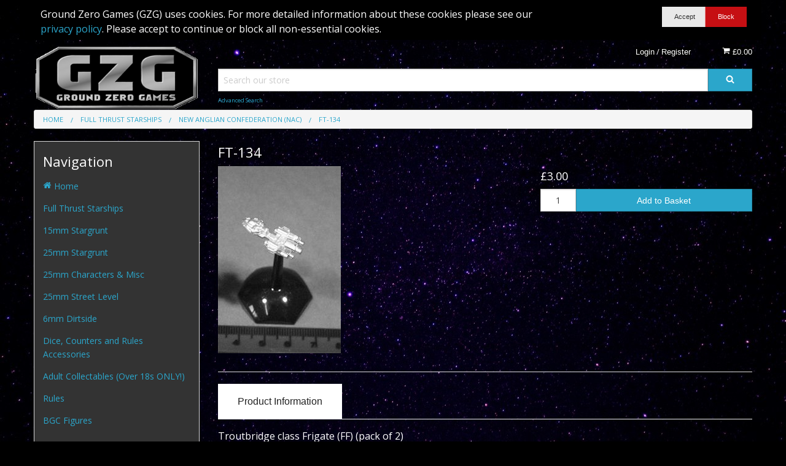

--- FILE ---
content_type: text/html; charset=UTF-8
request_url: https://shop.groundzerogames.co.uk/full-thrust-starships/new-anglian-confederation-nac-/ft-134.html
body_size: 17971
content:
<!DOCTYPE html><html class="no-js" xmlns="http://www.w3.org/1999/xhtml" dir="ltr" lang="en-GB"><head><title>FT-134 - Ground Zero Games</title><meta charset="utf-8"><meta name="viewport" content="width=device-width, initial-scale=1.0"><meta name="description" content="Manufacturer of fine scale models for wargaming and collecting"><meta name="keywords" content=""><meta name="robots" content="index, follow"><meta name="generator" content="cubecart"><link rel="alternate" hreflang="x-default" href="https://shop.groundzerogames.co.uk/index.php?set_language=en-GB"/><link href="https://shop.groundzerogames.co.uk/full-thrust-starships/new-anglian-confederation-nac-/ft-134.html" rel="canonical"><link href="/favicon.ico" rel="shortcut icon" type="image/x-icon"><link href="//fonts.googleapis.com/css?family=Open+Sans:400,700" rel="stylesheet" type='text/css'><link type="text/css" rel="stylesheet" href="/cache/css.sfws-foundation5-custom_20240704211213.css"/><script src="https://www.google.com/recaptcha/api.js?onload=reCaptchaCallback&render=explicit" async defer></script><script>
var reCaptchaCallback = function() {
        $(".g-recaptcha" ).each(function() {
            var el = $(this);
            grecaptcha.render($(el).attr('id'), {
                'sitekey': '6LfWiQoaAAAAAOvswq39ZYW1r0pUFcVVLP0IGHzp',
                'badge': 'bottomright',
                'callback': function(token) {
                    if($(el).attr("data-form-id")){
                        $('#'+$(el).attr("data-form-id")).submit();
                    } else {
                        $(el).parent().submit();
                    }
                }
            });
        });
    };
</script><script type="text/javascript" src="/cache/js_head.sfws-foundation5-custom_20190827192031.js" charset="utf-8"></script><script src="https://www.paypal.com/sdk/js?client-id=Af8lVWslrGlT0Heq65EnZ4NTrauOK9LmyxeDWntEAqReBppLyniiqUDHopkYsAZzGbHzulJ7AsXHHgNZ&merchant-id=L3YM4HYQQ4LFL&currency=GBP&components=messages,buttons,applepay&disable-funding=paylater&commit=false" data-partner-attribution-id="CUBECARTLIMITED_Ecom_ECS"></script><script>
document.addEventListener("DOMContentLoaded", function() {
    if ($("#ptp").length) {
        var amount = parseFloat($('#ptp').attr("data-price"));
    } else {
        var amount = '';
    }
    var button_html = '[base64]/X2E9Y2hlY2tvdXQmcGF5cGFsX2NvbW1lcmNlPWdldE9yZGVyJm9yZGVySWQ9JytwYXlsb2FkLm9yZGVySUQKICAgICAgICB9LAogICAgb25DYW5jZWw6IGZ1bmN0aW9uKGRhdGEsIGFjdGlvbnMpIHsKICAgICAgICBsb2NhdGlvbi5ocmVmID0gJy9pbmRleC5waHA/[base64]';
    if(pp_config.product.dom.length) {
        var messaging = '';
        $(messaging+atob(button_html)).prependTo(pp_config.product.dom);
    } else {
        console.error("PayPal Message Error: DOM Element 'pp_config.product.dom' - Doesn't exist please contact support@cubecart.com");
    }
    if($("#payment_method").length && $("#payment_method ul").children().length == 1) {$("#payment_method").hide();}
});
</script></head><body><svg display="none" version="1.1" xmlns="http://www.w3.org/2000/svg"><defs><symbol id="icon-angle-double-left" viewBox="0 0 1792 1792"><path d="M1011 1376q0 13-10 23l-50 50q-10 10-23 10t-23-10l-466-466q-10-10-10-23t10-23l466-466q10-10 23-10t23 10l50 50q10 10 10 23t-10 23l-393 393 393 393q10 10 10 23zm384 0q0 13-10 23l-50 50q-10 10-23 10t-23-10l-466-466q-10-10-10-23t10-23l466-466q10-10 23-10t23 10l50 50q10 10 10 23t-10 23l-393 393 393 393q10 10 10 23z"></path></symbol><symbol id="icon-angle-double-right" viewBox="0 0 1792 1792"><path d="M979 960q0 13-10 23l-466 466q-10 10-23 10t-23-10l-50-50q-10-10-10-23t10-23l393-393-393-393q-10-10-10-23t10-23l50-50q10-10 23-10t23 10l466 466q10 10 10 23zm384 0q0 13-10 23l-466 466q-10 10-23 10t-23-10l-50-50q-10-10-10-23t10-23l393-393-393-393q-10-10-10-23t10-23l50-50q10-10 23-10t23 10l466 466q10 10 10 23z"></path></symbol><symbol id="icon-angle-down" viewBox="0 0 1792 1792"><path d="M1395 736q0 13-10 23l-466 466q-10 10-23 10t-23-10l-466-466q-10-10-10-23t10-23l50-50q10-10 23-10t23 10l393 393 393-393q10-10 23-10t23 10l50 50q10 10 10 23z"></path></symbol><symbol id="icon-angle-up" viewBox="0 0 1792 1792"><path d="M1395 1184q0 13-10 23l-50 50q-10 10-23 10t-23-10l-393-393-393 393q-10 10-23 10t-23-10l-50-50q-10-10-10-23t10-23l466-466q10-10 23-10t23 10l466 466q10 10 10 23z"></path></symbol><symbol id="icon-bars" viewBox="0 0 1792 1792"><path d="M1664 1344v128q0 26-19 45t-45 19h-1408q-26 0-45-19t-19-45v-128q0-26 19-45t45-19h1408q26 0 45 19t19 45zm0-512v128q0 26-19 45t-45 19h-1408q-26 0-45-19t-19-45v-128q0-26 19-45t45-19h1408q26 0 45 19t19 45zm0-512v128q0 26-19 45t-45 19h-1408q-26 0-45-19t-19-45v-128q0-26 19-45t45-19h1408q26 0 45 19t19 45z"></path></symbol><symbol id="icon-basket" viewBox="0 0 1792 1792"><path d="M704 1536q0 52-38 90t-90 38-90-38-38-90 38-90 90-38 90 38 38 90zm896 0q0 52-38 90t-90 38-90-38-38-90 38-90 90-38 90 38 38 90zm128-1088v512q0 24-16.5 42.5t-40.5 21.5l-1044 122q13 60 13 70 0 16-24 64h920q26 0 45 19t19 45-19 45-45 19h-1024q-26 0-45-19t-19-45q0-11 8-31.5t16-36 21.5-40 15.5-29.5l-177-823h-204q-26 0-45-19t-19-45 19-45 45-19h256q16 0 28.5 6.5t19.5 15.5 13 24.5 8 26 5.5 29.5 4.5 26h1201q26 0 45 19t19 45z"></path></symbol><symbol id="icon-book" viewBox="0 0 1792 1792"><path d="M1703 478q40 57 18 129l-275 906q-19 64-76.5 107.5t-122.5 43.5h-923q-77 0-148.5-53.5t-99.5-131.5q-24-67-2-127 0-4 3-27t4-37q1-8-3-21.5t-3-19.5q2-11 8-21t16.5-23.5 16.5-23.5q23-38 45-91.5t30-91.5q3-10 .5-30t-.5-28q3-11 17-28t17-23q21-36 42-92t25-90q1-9-2.5-32t.5-28q4-13 22-30.5t22-22.5q19-26 42.5-84.5t27.5-96.5q1-8-3-25.5t-2-26.5q2-8 9-18t18-23 17-21q8-12 16.5-30.5t15-35 16-36 19.5-32 26.5-23.5 36-11.5 47.5 5.5l-1 3q38-9 51-9h761q74 0 114 56t18 130l-274 906q-36 119-71.5 153.5t-128.5 34.5h-869q-27 0-38 15-11 16-1 43 24 70 144 70h923q29 0 56-15.5t35-41.5l300-987q7-22 5-57 38 15 59 43zm-1064 2q-4 13 2 22.5t20 9.5h608q13 0 25.5-9.5t16.5-22.5l21-64q4-13-2-22.5t-20-9.5h-608q-13 0-25.5 9.5t-16.5 22.5zm-83 256q-4 13 2 22.5t20 9.5h608q13 0 25.5-9.5t16.5-22.5l21-64q4-13-2-22.5t-20-9.5h-608q-13 0-25.5 9.5t-16.5 22.5z"></path></symbol><symbol id="icon-caret-down" viewBox="0 0 1792 1792"><path d="M1408 704q0 26-19 45l-448 448q-19 19-45 19t-45-19l-448-448q-19-19-19-45t19-45 45-19h896q26 0 45 19t19 45z"></path></symbol><symbol id="icon-check" viewBox="0 0 1792 1792"><path d="M1671 566q0 40-28 68l-724 724-136 136q-28 28-68 28t-68-28l-136-136-362-362q-28-28-28-68t28-68l136-136q28-28 68-28t68 28l294 295 656-657q28-28 68-28t68 28l136 136q28 28 28 68z"></path></symbol><symbol id="icon-chevron-right" viewBox="0 0 1792 1792"><path d="M1363 877l-742 742q-19 19-45 19t-45-19l-166-166q-19-19-19-45t19-45l531-531-531-531q-19-19-19-45t19-45l166-166q19-19 45-19t45 19l742 742q19 19 19 45t-19 45z"></path></symbol><symbol id="icon-download" viewBox="0 0 1792 1792"><path d="M1344 1344q0-26-19-45t-45-19-45 19-19 45 19 45 45 19 45-19 19-45zm256 0q0-26-19-45t-45-19-45 19-19 45 19 45 45 19 45-19 19-45zm128-224v320q0 40-28 68t-68 28h-1472q-40 0-68-28t-28-68v-320q0-40 28-68t68-28h465l135 136q58 56 136 56t136-56l136-136h464q40 0 68 28t28 68zm-325-569q17 41-14 70l-448 448q-18 19-45 19t-45-19l-448-448q-31-29-14-70 17-39 59-39h256v-448q0-26 19-45t45-19h256q26 0 45 19t19 45v448h256q42 0 59 39z"></path></symbol><symbol id="icon-envelope" viewBox="0 0 1792 1792"><path d="M1792 710v794q0 66-47 113t-113 47h-1472q-66 0-113-47t-47-113v-794q44 49 101 87 362 246 497 345 57 42 92.5 65.5t94.5 48 110 24.5h2q51 0 110-24.5t94.5-48 92.5-65.5q170-123 498-345 57-39 100-87zm0-294q0 79-49 151t-122 123q-376 261-468 325-10 7-42.5 30.5t-54 38-52 32.5-57.5 27-50 9h-2q-23 0-50-9t-57.5-27-52-32.5-54-38-42.5-30.5q-91-64-262-182.5t-205-142.5q-62-42-117-115.5t-55-136.5q0-78 41.5-130t118.5-52h1472q65 0 112.5 47t47.5 113z"></path></symbol><symbol id="icon-home" viewBox="0 0 1792 1792"><path d="M1472 992v480q0 26-19 45t-45 19h-384v-384h-256v384h-384q-26 0-45-19t-19-45v-480q0-1 .5-3t.5-3l575-474 575 474q1 2 1 6zm223-69l-62 74q-8 9-21 11h-3q-13 0-21-7l-692-577-692 577q-12 8-24 7-13-2-21-11l-62-74q-8-10-7-23.5t11-21.5l719-599q32-26 76-26t76 26l244 204v-195q0-14 9-23t23-9h192q14 0 23 9t9 23v408l219 182q10 8 11 21.5t-7 23.5z"></path></symbol><symbol id="icon-info-circle" viewBox="0 0 1792 1792"><path d="M1152 1376v-160q0-14-9-23t-23-9h-96v-512q0-14-9-23t-23-9h-320q-14 0-23 9t-9 23v160q0 14 9 23t23 9h96v320h-96q-14 0-23 9t-9 23v160q0 14 9 23t23 9h448q14 0 23-9t9-23zm-128-896v-160q0-14-9-23t-23-9h-192q-14 0-23 9t-9 23v160q0 14 9 23t23 9h192q14 0 23-9t9-23zm640 416q0 209-103 385.5t-279.5 279.5-385.5 103-385.5-103-279.5-279.5-103-385.5 103-385.5 279.5-279.5 385.5-103 385.5 103 279.5 279.5 103 385.5z"></path></symbol><symbol id="icon-lock" viewBox="0 0 1792 1792"><path d="M640 768h512v-192q0-106-75-181t-181-75-181 75-75 181v192zm832 96v576q0 40-28 68t-68 28h-960q-40 0-68-28t-28-68v-576q0-40 28-68t68-28h32v-192q0-184 132-316t316-132 316 132 132 316v192h32q40 0 68 28t28 68z"></path></symbol><symbol id="icon-minus-circle" viewBox="0 0 1792 1792"><path d="M1344 960v-128q0-26-19-45t-45-19h-768q-26 0-45 19t-19 45v128q0 26 19 45t45 19h768q26 0 45-19t19-45zm320-64q0 209-103 385.5t-279.5 279.5-385.5 103-385.5-103-279.5-279.5-103-385.5 103-385.5 279.5-279.5 385.5-103 385.5 103 279.5 279.5 103 385.5z"></path></symbol><symbol id="icon-mobile" viewBox="0 0 1792 1792"><path d="M976 1408q0-33-23.5-56.5t-56.5-23.5-56.5 23.5-23.5 56.5 23.5 56.5 56.5 23.5 56.5-23.5 23.5-56.5zm208-160v-704q0-13-9.5-22.5t-22.5-9.5h-512q-13 0-22.5 9.5t-9.5 22.5v704q0 13 9.5 22.5t22.5 9.5h512q13 0 22.5-9.5t9.5-22.5zm-192-848q0-16-16-16h-160q-16 0-16 16t16 16h160q16 0 16-16zm288-16v1024q0 52-38 90t-90 38h-512q-52 0-90-38t-38-90v-1024q0-52 38-90t90-38h512q52 0 90 38t38 90z"></path></symbol><symbol id="icon-picture-o" viewBox="0 0 1792 1792"><path d="M576 576q0 80-56 136t-136 56-136-56-56-136 56-136 136-56 136 56 56 136zm1024 384v448h-1408v-192l320-320 160 160 512-512zm96-704h-1600q-13 0-22.5 9.5t-9.5 22.5v1216q0 13 9.5 22.5t22.5 9.5h1600q13 0 22.5-9.5t9.5-22.5v-1216q0-13-9.5-22.5t-22.5-9.5zm160 32v1216q0 66-47 113t-113 47h-1600q-66 0-113-47t-47-113v-1216q0-66 47-113t113-47h1600q66 0 113 47t47 113z"></path></symbol><symbol id="icon-phone" viewBox="0 0 1792 1792"><path d="M1600 1240q0 27-10 70.5t-21 68.5q-21 50-122 106-94 51-186 51-27 0-52.5-3.5t-57.5-12.5-47.5-14.5-55.5-20.5-49-18q-98-35-175-83-128-79-264.5-215.5t-215.5-264.5q-48-77-83-175-3-9-18-49t-20.5-55.5-14.5-47.5-12.5-57.5-3.5-52.5q0-92 51-186 56-101 106-122 25-11 68.5-21t70.5-10q14 0 21 3 18 6 53 76 11 19 30 54t35 63.5 31 53.5q3 4 17.5 25t21.5 35.5 7 28.5q0 20-28.5 50t-62 55-62 53-28.5 46q0 9 5 22.5t8.5 20.5 14 24 11.5 19q76 137 174 235t235 174q2 1 19 11.5t24 14 20.5 8.5 22.5 5q18 0 46-28.5t53-62 55-62 50-28.5q14 0 28.5 7t35.5 21.5 25 17.5q25 15 53.5 31t63.5 35 54 30q70 35 76 53 3 7 3 21z"></path></symbol><symbol id="icon-plus" viewBox="0 0 1792 1792"><path d="M1600 736v192q0 40-28 68t-68 28h-416v416q0 40-28 68t-68 28h-192q-40 0-68-28t-28-68v-416h-416q-40 0-68-28t-28-68v-192q0-40 28-68t68-28h416v-416q0-40 28-68t68-28h192q40 0 68 28t28 68v416h416q40 0 68 28t28 68z"></path></symbol><symbol id="icon-plus-circle" viewBox="0 0 1792 1792"><path d="M1344 960v-128q0-26-19-45t-45-19h-256v-256q0-26-19-45t-45-19h-128q-26 0-45 19t-19 45v256h-256q-26 0-45 19t-19 45v128q0 26 19 45t45 19h256v256q0 26 19 45t45 19h128q26 0 45-19t19-45v-256h256q26 0 45-19t19-45zm320-64q0 209-103 385.5t-279.5 279.5-385.5 103-385.5-103-279.5-279.5-103-385.5 103-385.5 279.5-279.5 385.5-103 385.5 103 279.5 279.5 103 385.5z"></path></symbol><symbol id="icon-print" viewBox="0 0 1792 1792"><path d="M448 1536h896v-256h-896v256zm0-640h896v-384h-160q-40 0-68-28t-28-68v-160h-640v640zm1152 64q0-26-19-45t-45-19-45 19-19 45 19 45 45 19 45-19 19-45zm128 0v416q0 13-9.5 22.5t-22.5 9.5h-224v160q0 40-28 68t-68 28h-960q-40 0-68-28t-28-68v-160h-224q-13 0-22.5-9.5t-9.5-22.5v-416q0-79 56.5-135.5t135.5-56.5h64v-544q0-40 28-68t68-28h672q40 0 88 20t76 48l152 152q28 28 48 76t20 88v256h64q79 0 135.5 56.5t56.5 135.5z"></path></symbol><symbol id="icon-refresh" viewBox="0 0 1792 1792"><path d="M1639 1056q0 5-1 7-64 268-268 434.5t-478 166.5q-146 0-282.5-55t-243.5-157l-129 129q-19 19-45 19t-45-19-19-45v-448q0-26 19-45t45-19h448q26 0 45 19t19 45-19 45l-137 137q71 66 161 102t187 36q134 0 250-65t186-179q11-17 53-117 8-23 30-23h192q13 0 22.5 9.5t9.5 22.5zm25-800v448q0 26-19 45t-45 19h-448q-26 0-45-19t-19-45 19-45l138-138q-148-137-349-137-134 0-250 65t-186 179q-11 17-53 117-8 23-30 23h-199q-13 0-22.5-9.5t-9.5-22.5v-7q65-268 270-434.5t480-166.5q146 0 284 55.5t245 156.5l130-129q19-19 45-19t45 19 19 45z"></path></symbol><symbol id="icon-reply" viewBox="0 0 1792 1792"><path d="M1792 1120q0 166-127 451-3 7-10.5 24t-13.5 30-13 22q-12 17-28 17-15 0-23.5-10t-8.5-25q0-9 2.5-26.5t2.5-23.5q5-68 5-123 0-101-17.5-181t-48.5-138.5-80-101-105.5-69.5-133-42.5-154-21.5-175.5-6h-224v256q0 26-19 45t-45 19-45-19l-512-512q-19-19-19-45t19-45l512-512q19-19 45-19t45 19 19 45v256h224q713 0 875 403 53 134 53 333z"></path></symbol><symbol id="icon-search" viewBox="0 0 1792 1792"><path d="M1216 832q0-185-131.5-316.5t-316.5-131.5-316.5 131.5-131.5 316.5 131.5 316.5 316.5 131.5 316.5-131.5 131.5-316.5zm512 832q0 52-38 90t-90 38q-54 0-90-38l-343-342q-179 124-399 124-143 0-273.5-55.5t-225-150-150-225-55.5-273.5 55.5-273.5 150-225 225-150 273.5-55.5 273.5 55.5 225 150 150 225 55.5 273.5q0 220-124 399l343 343q37 37 37 90z"></path></symbol><symbol id="icon-sign-in" viewBox="0 0 1792 1792"><path d="M1312 896q0 26-19 45l-544 544q-19 19-45 19t-45-19-19-45v-288h-448q-26 0-45-19t-19-45v-384q0-26 19-45t45-19h448v-288q0-26 19-45t45-19 45 19l544 544q19 19 19 45zm352-352v704q0 119-84.5 203.5t-203.5 84.5h-320q-13 0-22.5-9.5t-9.5-22.5q0-4-1-20t-.5-26.5 3-23.5 10-19.5 20.5-6.5h320q66 0 113-47t47-113v-704q0-66-47-113t-113-47h-312l-11.5-1-11.5-3-8-5.5-7-9-2-13.5q0-4-1-20t-.5-26.5 3-23.5 10-19.5 20.5-6.5h320q119 0 203.5 84.5t84.5 203.5z"></path></symbol><symbol id="icon-sign-out" viewBox="0 0 1792 1792"><path d="M704 1440q0 4 1 20t.5 26.5-3 23.5-10 19.5-20.5 6.5h-320q-119 0-203.5-84.5t-84.5-203.5v-704q0-119 84.5-203.5t203.5-84.5h320q13 0 22.5 9.5t9.5 22.5q0 4 1 20t.5 26.5-3 23.5-10 19.5-20.5 6.5h-320q-66 0-113 47t-47 113v704q0 66 47 113t113 47h312l11.5 1 11.5 3 8 5.5 7 9 2 13.5zm928-544q0 26-19 45l-544 544q-19 19-45 19t-45-19-19-45v-288h-448q-26 0-45-19t-19-45v-384q0-26 19-45t45-19h448v-288q0-26 19-45t45-19 45 19l544 544q19 19 19 45z"></path></symbol><symbol id="icon-spinner" viewBox="0 0 44 44" stroke="#d8d8d8"><g fill="none" fill-rule="evenodd" stroke-width="2"><circle cx="22" cy="22" r="1"><animate attributeName="r" begin="0s" dur="1.8s" values="1; 20" calcMode="spline" keyTimes="0; 1" keySplines="0.165, 0.84, 0.44, 1" repeatCount="indefinite"/><animate attributeName="stroke-opacity" begin="0s" dur="1.8s" values="1; 0" calcMode="spline" keyTimes="0; 1" keySplines="0.3, 0.61, 0.355, 1" repeatCount="indefinite"/></circle><circle cx="22" cy="22" r="1"><animate attributeName="r" begin="-0.9s" dur="1.8s" values="1; 20" calcMode="spline" keyTimes="0; 1" keySplines="0.165, 0.84, 0.44, 1" repeatCount="indefinite"/><animate attributeName="stroke-opacity" begin="-0.9s" dur="1.8s" values="1; 0" calcMode="spline" keyTimes="0; 1" keySplines="0.3, 0.61, 0.355, 1" repeatCount="indefinite"/></circle></g></symbol><symbol id="icon-th-large" viewBox="0 0 1792 1792"><path d="M832 1024v384q0 52-38 90t-90 38h-512q-52 0-90-38t-38-90v-384q0-52 38-90t90-38h512q52 0 90 38t38 90zm0-768v384q0 52-38 90t-90 38h-512q-52 0-90-38t-38-90v-384q0-52 38-90t90-38h512q52 0 90 38t38 90zm896 768v384q0 52-38 90t-90 38h-512q-52 0-90-38t-38-90v-384q0-52 38-90t90-38h512q52 0 90 38t38 90zm0-768v384q0 52-38 90t-90 38h-512q-52 0-90-38t-38-90v-384q0-52 38-90t90-38h512q52 0 90 38t38 90z"></path></symbol><symbol id="icon-th-list" viewBox="0 0 1792 1792"><path d="M512 1248v192q0 40-28 68t-68 28h-320q-40 0-68-28t-28-68v-192q0-40 28-68t68-28h320q40 0 68 28t28 68zm0-512v192q0 40-28 68t-68 28h-320q-40 0-68-28t-28-68v-192q0-40 28-68t68-28h320q40 0 68 28t28 68zm1280 512v192q0 40-28 68t-68 28h-960q-40 0-68-28t-28-68v-192q0-40 28-68t68-28h960q40 0 68 28t28 68zm-1280-1024v192q0 40-28 68t-68 28h-320q-40 0-68-28t-28-68v-192q0-40 28-68t68-28h320q40 0 68 28t28 68zm1280 512v192q0 40-28 68t-68 28h-960q-40 0-68-28t-28-68v-192q0-40 28-68t68-28h960q40 0 68 28t28 68zm0-512v192q0 40-28 68t-68 28h-960q-40 0-68-28t-28-68v-192q0-40 28-68t68-28h960q40 0 68 28t28 68z"></path></symbol><symbol id="icon-times" viewBox="0 0 1792 1792"><path d="M1490 1322q0 40-28 68l-136 136q-28 28-68 28t-68-28l-294-294-294 294q-28 28-68 28t-68-28l-136-136q-28-28-28-68t28-68l294-294-294-294q-28-28-28-68t28-68l136-136q28-28 68-28t68 28l294 294 294-294q28-28 68-28t68 28l136 136q28 28 28 68t-28 68l-294 294 294 294q28 28 28 68z"></path></symbol><symbol id="icon-trash-o" viewBox="0 0 1792 1792"><path d="M704 736v576q0 14-9 23t-23 9h-64q-14 0-23-9t-9-23v-576q0-14 9-23t23-9h64q14 0 23 9t9 23zm256 0v576q0 14-9 23t-23 9h-64q-14 0-23-9t-9-23v-576q0-14 9-23t23-9h64q14 0 23 9t9 23zm256 0v576q0 14-9 23t-23 9h-64q-14 0-23-9t-9-23v-576q0-14 9-23t23-9h64q14 0 23 9t9 23zm128 724v-948h-896v948q0 22 7 40.5t14.5 27 10.5 8.5h832q3 0 10.5-8.5t14.5-27 7-40.5zm-672-1076h448l-48-117q-7-9-17-11h-317q-10 2-17 11zm928 32v64q0 14-9 23t-23 9h-96v948q0 83-47 143.5t-113 60.5h-832q-66 0-113-58.5t-47-141.5v-952h-96q-14 0-23-9t-9-23v-64q0-14 9-23t23-9h309l70-167q15-37 54-63t79-26h320q40 0 79 26t54 63l70 167h309q14 0 23 9t9 23z"></path></symbol><symbol id="icon-truck" viewBox="0 0 1792 1792"><path d="M640 1408q0-52-38-90t-90-38-90 38-38 90 38 90 90 38 90-38 38-90zm-384-512h384v-256h-158q-13 0-22 9l-195 195q-9 9-9 22v30zm1280 512q0-52-38-90t-90-38-90 38-38 90 38 90 90 38 90-38 38-90zm256-1088v1024q0 15-4 26.5t-13.5 18.5-16.5 11.5-23.5 6-22.5 2-25.5 0-22.5-.5q0 106-75 181t-181 75-181-75-75-181h-384q0 106-75 181t-181 75-181-75-75-181h-64q-3 0-22.5.5t-25.5 0-22.5-2-23.5-6-16.5-11.5-13.5-18.5-4-26.5q0-26 19-45t45-19v-320q0-8-.5-35t0-38 2.5-34.5 6.5-37 14-30.5 22.5-30l198-198q19-19 50.5-32t58.5-13h160v-192q0-26 19-45t45-19h1024q26 0 45 19t19 45z"></path></symbol><symbol id="icon-user" viewBox="0 0 1792 1792"><path d="M1600 1405q0 120-73 189.5t-194 69.5h-874q-121 0-194-69.5t-73-189.5q0-53 3.5-103.5t14-109 26.5-108.5 43-97.5 62-81 85.5-53.5 111.5-20q9 0 42 21.5t74.5 48 108 48 133.5 21.5 133.5-21.5 108-48 74.5-48 42-21.5q61 0 111.5 20t85.5 53.5 62 81 43 97.5 26.5 108.5 14 109 3.5 103.5zm-320-893q0 159-112.5 271.5t-271.5 112.5-271.5-112.5-112.5-271.5 112.5-271.5 271.5-112.5 271.5 112.5 112.5 271.5z"></path></symbol><symbol id="icon-volume-up" viewBox="0 0 1792 1792"><path d="M832 352v1088q0 26-19 45t-45 19-45-19l-333-333h-262q-26 0-45-19t-19-45v-384q0-26 19-45t45-19h262l333-333q19-19 45-19t45 19 19 45zm384 544q0 76-42.5 141.5t-112.5 93.5q-10 5-25 5-26 0-45-18.5t-19-45.5q0-21 12-35.5t29-25 34-23 29-35.5 12-57-12-57-29-35.5-34-23-29-25-12-35.5q0-27 19-45.5t45-18.5q15 0 25 5 70 27 112.5 93t42.5 142zm256 0q0 153-85 282.5t-225 188.5q-13 5-25 5-27 0-46-19t-19-45q0-39 39-59 56-29 76-44 74-54 115.5-135.5t41.5-173.5-41.5-173.5-115.5-135.5q-20-15-76-44-39-20-39-59 0-26 19-45t45-19q13 0 26 5 140 59 225 188.5t85 282.5zm256 0q0 230-127 422.5t-338 283.5q-13 5-26 5-26 0-45-19t-19-45q0-36 39-59 7-4 22.5-10.5t22.5-10.5q46-25 82-51 123-91 192-227t69-289-69-289-192-227q-36-26-82-51-7-4-22.5-10.5t-22.5-10.5q-39-23-39-59 0-26 19-45t45-19q13 0 26 5 211 91 338 283.5t127 422.5z"></path></symbol><symbol id="icon-facebook-square" viewBox="0 0 1792 1792"><path d="M1376 128q119 0 203.5 84.5t84.5 203.5v960q0 119-84.5 203.5t-203.5 84.5h-188v-595h199l30-232h-229v-148q0-56 23.5-84t91.5-28l122-1v-207q-63-9-178-9-136 0-217.5 80t-81.5 226v171h-200v232h200v595h-532q-119 0-203.5-84.5t-84.5-203.5v-960q0-119 84.5-203.5t203.5-84.5h960z"></path></symbol><symbol id="icon-flickr" viewBox="0 0 1792 1792"><path d="M1376 128q119 0 203.5 84.5t84.5 203.5v960q0 119-84.5 203.5t-203.5 84.5h-960q-119 0-203.5-84.5t-84.5-203.5v-960q0-119 84.5-203.5t203.5-84.5h960zm-550 768q0-88-62-150t-150-62-150 62-62 150 62 150 150 62 150-62 62-150zm564 0q0-88-62-150t-150-62-150 62-62 150 62 150 150 62 150-62 62-150z"></path></symbol><symbol id="icon-google-plus-square" viewBox="0 0 1792 1792"><path d="M1045 905q0-26-6-64h-362v132h217q-3 24-16.5 50t-37.5 53-66.5 44.5-96.5 17.5q-99 0-169-71t-70-171 70-171 169-71q92 0 153 59l104-101q-108-100-257-100-160 0-272 112.5t-112 271.5 112 271.5 272 112.5q165 0 266.5-105t101.5-270zm345 46h109v-110h-109v-110h-110v110h-110v110h110v110h110v-110zm274-535v960q0 119-84.5 203.5t-203.5 84.5h-960q-119 0-203.5-84.5t-84.5-203.5v-960q0-119 84.5-203.5t203.5-84.5h960q119 0 203.5 84.5t84.5 203.5z"></path></symbol><symbol id="icon-instagram" viewBox="0 0 1792 1792"><path d="M1490 1426v-648h-135q20 63 20 131 0 126-64 232.5t-174 168.5-240 62q-197 0-337-135.5t-140-327.5q0-68 20-131h-141v648q0 26 17.5 43.5t43.5 17.5h1069q25 0 43-17.5t18-43.5zm-284-533q0-124-90.5-211.5t-218.5-87.5q-127 0-217.5 87.5t-90.5 211.5 90.5 211.5 217.5 87.5q128 0 218.5-87.5t90.5-211.5zm284-360v-165q0-28-20-48.5t-49-20.5h-174q-29 0-49 20.5t-20 48.5v165q0 29 20 49t49 20h174q29 0 49-20t20-49zm174-208v1142q0 81-58 139t-139 58h-1142q-81 0-139-58t-58-139v-1142q0-81 58-139t139-58h1142q81 0 139 58t58 139z"></path></symbol><symbol id="icon-linkedin-square" viewBox="0 0 1792 1792"><path d="M365 1414h231v-694h-231v694zm246-908q-1-52-36-86t-93-34-94.5 34-36.5 86q0 51 35.5 85.5t92.5 34.5h1q59 0 95-34.5t36-85.5zm585 908h231v-398q0-154-73-233t-193-79q-136 0-209 117h2v-101h-231q3 66 0 694h231v-388q0-38 7-56 15-35 45-59.5t74-24.5q116 0 116 157v371zm468-998v960q0 119-84.5 203.5t-203.5 84.5h-960q-119 0-203.5-84.5t-84.5-203.5v-960q0-119 84.5-203.5t203.5-84.5h960q119 0 203.5 84.5t84.5 203.5z"></path></symbol><symbol id="icon-pinterest-square" viewBox="0 0 1792 1792"><path d="M1376 128q119 0 203.5 84.5t84.5 203.5v960q0 119-84.5 203.5t-203.5 84.5h-725q85-122 108-210 9-34 53-209 21 39 73.5 67t112.5 28q181 0 295.5-147.5t114.5-373.5q0-84-35-162.5t-96.5-139-152.5-97-197-36.5q-104 0-194.5 28.5t-153 76.5-107.5 109.5-66.5 128-21.5 132.5q0 102 39.5 180t116.5 110q13 5 23.5 0t14.5-19q10-44 15-61 6-23-11-42-50-62-50-150 0-150 103.5-256.5t270.5-106.5q149 0 232.5 81t83.5 210q0 168-67.5 286t-173.5 118q-60 0-97-43.5t-23-103.5q8-34 26.5-92.5t29.5-102 11-74.5q0-49-26.5-81.5t-75.5-32.5q-61 0-103.5 56.5t-42.5 139.5q0 72 24 121l-98 414q-24 100-7 254h-183q-119 0-203.5-84.5t-84.5-203.5v-960q0-119 84.5-203.5t203.5-84.5h960z"></path></symbol><symbol id="icon-twitter-square" viewBox="0 0 1792 1792"><path d="M1408 610q-56 25-121 34 68-40 93-117-65 38-134 51-61-66-153-66-87 0-148.5 61.5t-61.5 148.5q0 29 5 48-129-7-242-65t-192-155q-29 50-29 106 0 114 91 175-47-1-100-26v2q0 75 50 133.5t123 72.5q-29 8-51 8-13 0-39-4 21 63 74.5 104t121.5 42q-116 90-261 90-26 0-50-3 148 94 322 94 112 0 210-35.5t168-95 120.5-137 75-162 24.5-168.5q0-18-1-27 63-45 105-109zm256-194v960q0 119-84.5 203.5t-203.5 84.5h-960q-119 0-203.5-84.5t-84.5-203.5v-960q0-119 84.5-203.5t203.5-84.5h960q119 0 203.5 84.5t84.5 203.5z"></path></symbol><symbol id="icon-vimeo-square" viewBox="0 0 1792 1792"><path d="M1709 518q-10 236-332 651-333 431-562 431-142 0-240-263-44-160-132-482-72-262-157-262-18 0-127 76l-77-98q24-21 108-96.5t130-115.5q156-138 241-146 95-9 153 55.5t81 203.5q44 287 66 373 55 249 120 249 51 0 154-161 101-161 109-246 13-139-109-139-57 0-121 26 120-393 459-382 251 8 236 326z"></path></symbol><symbol id="icon-wordpress" viewBox="0 0 1792 1792"><path d="M127 896q0-163 67-313l367 1005q-196-95-315-281t-119-411zm1288-39q0 19-2.5 38.5t-10 49.5-11.5 44-17.5 59-17.5 58l-76 256-278-826q46-3 88-8 19-2 26-18.5t-2.5-31-28.5-13.5l-205 10q-75-1-202-10-12-1-20.5 5t-11.5 15-1.5 18.5 9 16.5 19.5 8l80 8 120 328-168 504-280-832q46-3 88-8 19-2 26-18.5t-2.5-31-28.5-13.5l-205 10q-7 0-23-.5t-26-.5q105-160 274.5-253.5t367.5-93.5q147 0 280.5 53t238.5 149h-10q-55 0-92 40.5t-37 95.5q0 12 2 24t4 21.5 8 23 9 21 12 22.5 12.5 21 14.5 24 14 23q63 107 63 212zm-506 106l237 647q1 6 5 11-126 44-255 44-112 0-217-32zm661-436q95 174 95 369 0 209-104 385.5t-279 278.5l235-678q59-169 59-276 0-42-6-79zm-674-527q182 0 348 71t286 191 191 286 71 348-71 348-191 286-286 191-348 71-348-71-286-191-191-286-71-348 71-348 191-286 286-191 348-71zm0 1751q173 0 331.5-68t273-182.5 182.5-273 68-331.5-68-331.5-182.5-273-273-182.5-331.5-68-331.5 68-273 182.5-182.5 273-68 331.5 68 331.5 182.5 273 273 182.5 331.5 68z"></path></symbol><symbol id="icon-youtube-square" viewBox="0 0 1792 1792"><path d="M1047 1303v-157q0-50-29-50-17 0-33 16v224q16 16 33 16 29 0 29-49zm184-122h66v-34q0-51-33-51t-33 51v34zm-571-266v70h-80v423h-74v-423h-78v-70h232zm201 126v367h-67v-40q-39 45-76 45-33 0-42-28-6-16-6-54v-290h66v270q0 24 1 26 1 15 15 15 20 0 42-31v-280h67zm252 111v146q0 52-7 73-12 42-53 42-35 0-68-41v36h-67v-493h67v161q32-40 68-40 41 0 53 42 7 21 7 74zm251 129v9q0 29-2 43-3 22-15 40-27 40-80 40-52 0-81-38-21-27-21-86v-129q0-59 20-86 29-38 80-38t78 38q21 28 21 86v76h-133v65q0 51 34 51 24 0 30-26 0-1 .5-7t.5-16.5v-21.5h68zm-451-824v156q0 51-32 51t-32-51v-156q0-52 32-52t32 52zm533 713q0-177-19-260-10-44-43-73.5t-76-34.5q-136-15-412-15-275 0-411 15-44 5-76.5 34.5t-42.5 73.5q-20 87-20 260 0 176 20 260 10 43 42.5 73t75.5 35q137 15 412 15t412-15q43-5 75.5-35t42.5-73q20-84 20-260zm-755-651l90-296h-75l-51 195-53-195h-78l24 69 23 69q35 103 46 158v201h74v-201zm289 81v-130q0-58-21-87-29-38-78-38-51 0-78 38-21 29-21 87v130q0 58 21 87 27 38 78 38 49 0 78-38 21-27 21-87zm181 120h67v-370h-67v283q-22 31-42 31-15 0-16-16-1-2-1-26v-272h-67v293q0 37 6 55 11 27 43 27 36 0 77-45v40zm503-304v960q0 119-84.5 203.5t-203.5 84.5h-960q-119 0-203.5-84.5t-84.5-203.5v-960q0-119 84.5-203.5t203.5-84.5h960q119 0 203.5 84.5t84.5 203.5z"></path></symbol></defs></svg><div class="off-canvas-wrap" data-offcanvas><div class="inner-wrap"><aside class="right-off-canvas-menu"><div class="box-basket-content"><h4 class="mini-basket-title nomarg pad-side">Your Basket</h4><div class="pad basket-detail"><p class="pad-top text-center">Your basket is empty.</p></div></div></aside><aside class="left-off-canvas-menu"><ul class="vertical-navigation-box-cbm"><li><label>Navigation</label></li><li><a href="https://shop.groundzerogames.co.uk" title="Home"><svg class="icon"><use xlink:href="#icon-home"></use></svg> Home</a></li><li class="has-submenu"><a href="https://shop.groundzerogames.co.uk/full-thrust-starships.html" title="Full Thrust Starships">Full Thrust Starships<svg class="icon has-sub-arrow-cbd"><use xlink:href="#icon-angle-double-right"></use></svg></a><ul class="left-submenu"><li class="back"><a href="#" title="Back"><svg class="icon has-back-arrow-cbm"><use xlink:href="#icon-angle-double-left"></use></svg>Back</a></li><li><a href="https://shop.groundzerogames.co.uk/full-thrust-starships.html" title="Full Thrust Starships">Full Thrust Starships</a></li><li><a href="https://shop.groundzerogames.co.uk/full-thrust-starships/fleet-packs.html" title="Fleet Packs">Fleet Packs</a></li><li><a href="https://shop.groundzerogames.co.uk/full-thrust-starships/new-anglian-confederation-nac.html" title="New Anglian Confederation (NAC)">New Anglian Confederation (NAC)</a></li><li><a href="https://shop.groundzerogames.co.uk/full-thrust-starships/eurasian-solar-union-esu.html" title="Eurasian Solar Union (ESU)">Eurasian Solar Union (ESU)</a></li><li><a href="https://shop.groundzerogames.co.uk/full-thrust-starships/neu-swabian-league-nsl.html" title="Neu Swabian League (NSL)">Neu Swabian League (NSL)</a></li><li><a href="https://shop.groundzerogames.co.uk/full-thrust-starships/federal-stats-europa-fse.html" title="Federal Stats Europa (FSE)">Federal Stats Europa (FSE)</a></li><li><a href="https://shop.groundzerogames.co.uk/full-thrust-starships/new-israeli-ni.html" title="New Israeli (NI)">New Israeli (NI)</a></li><li><a href="https://shop.groundzerogames.co.uk/full-thrust-starships/islamic-federation-if.html" title="Islamic Federation (IF)">Islamic Federation (IF)</a></li><li><a href="https://shop.groundzerogames.co.uk/full-thrust-starships/scandinavian-federation-scanfed.html" title="Scandinavian Federation (ScanFed)">Scandinavian Federation (ScanFed)</a></li><li><a href="https://shop.groundzerogames.co.uk/full-thrust-starships/oceanic-union-oudf.html" title="Oceanic Union (OUDF)">Oceanic Union (OUDF)</a></li><li><a href="https://shop.groundzerogames.co.uk/full-thrust-starships/out-rim-coalition-orc.html" title="Out Rim Coalition (ORC)">Out Rim Coalition (ORC)</a></li><li><a href="https://shop.groundzerogames.co.uk/full-thrust-starships/free-caltex-fct.html" title="Free CalTex (FCT)">Free CalTex (FCT)</a></li><li><a href="https://shop.groundzerogames.co.uk/full-thrust-starships/kra-vak-kv-alien-ships.html" title="Kra&#39;Vak (KV) alien ships">Kra'Vak (KV) alien ships</a></li><li><a href="https://shop.groundzerogames.co.uk/full-thrust-starships/sa-vasku-sv-alien-bioships.html" title="Sa&#39;Vasku (SV) alien bioships">Sa'Vasku (SV) alien bioships</a></li><li><a href="https://shop.groundzerogames.co.uk/full-thrust-starships/phalon-ph-alien-bioships.html" title="Phalon (PH) alien bioships">Phalon (PH) alien bioships</a></li><li><a href="https://shop.groundzerogames.co.uk/full-thrust-starships/merchant-civilian-and-support-ships.html" title="Merchant, Civilian and Support Ships">Merchant, Civilian and Support Ships</a></li><li><a href="https://shop.groundzerogames.co.uk/full-thrust-starships/ravagers-rim-pirates.html" title="Ravagers (Rim Pirates)">Ravagers (Rim Pirates)</a></li><li><a href="https://shop.groundzerogames.co.uk/full-thrust-starships/japanese.html" title="Japanese">Japanese</a></li><li><a href="https://shop.groundzerogames.co.uk/full-thrust-starships/unsc.html" title="UNSC">UNSC</a></li><li><a href="https://shop.groundzerogames.co.uk/full-thrust-starships/crusty-starships.html" title="Crusty Starships">Crusty Starships</a></li><li><a href="https://shop.groundzerogames.co.uk/full-thrust-starships/stands-bases-and-miscellaneous-bits.html" title="Stands, Bases and Miscellaneous Bits">Stands, Bases and Miscellaneous Bits</a></li></ul></li><li class="has-submenu"><a href="https://shop.groundzerogames.co.uk/15mm-stargrunt.html" title="15mm Stargrunt">15mm Stargrunt<svg class="icon has-sub-arrow-cbd"><use xlink:href="#icon-angle-double-right"></use></svg></a><ul class="left-submenu"><li class="back"><a href="#" title="Back"><svg class="icon has-back-arrow-cbm"><use xlink:href="#icon-angle-double-left"></use></svg>Back</a></li><li><a href="https://shop.groundzerogames.co.uk/15mm-stargrunt.html" title="15mm Stargrunt">15mm Stargrunt</a></li><li class="has-submenu"><a href="https://shop.groundzerogames.co.uk/15mm-stargrunt/infantry.html" title="Infantry">Infantry<svg class="icon has-sub-arrow-cbd"><use xlink:href="#icon-angle-double-right"></use></svg></a><ul class="left-submenu"><li class="back"><a href="#" title="Back"><svg class="icon has-back-arrow-cbm"><use xlink:href="#icon-angle-double-left"></use></svg>Back</a></li><li><a href="https://shop.groundzerogames.co.uk/15mm-stargrunt/infantry.html" title="Infantry">Infantry</a></li><li><a href="https://shop.groundzerogames.co.uk/desert-tribal-irregulars.html" title="Desert Tribal Irregulars">Desert Tribal Irregulars</a></li><li><a href="https://shop.groundzerogames.co.uk/15mm-stargrunt/infantry/brethren-of-the-new-light.html" title="Brethren of The New Light">Brethren of The New Light</a></li><li><a href="https://shop.groundzerogames.co.uk/15mm-stargrunt/infantry/armoured-police-swat.html" title="Armoured Police SWAT">Armoured Police SWAT</a></li><li><a href="https://shop.groundzerogames.co.uk/15mm-stargrunt/infantry/outrim-coalition-orc.html" title="OutRim Coalition (ORC) ">OutRim Coalition (ORC)</a></li><li><a href="https://shop.groundzerogames.co.uk/15mm-stargrunt/infantry/moongrunt.html" title="MOONGRUNT">MOONGRUNT</a></li><li><a href="https://shop.groundzerogames.co.uk/15mm-stargrunt/infantry/xar-chitters-aliens.html" title="Xar ("Chitters") Aliens">Xar ("Chitters") Aliens</a></li><li><a href="https://shop.groundzerogames.co.uk/15mm-stargrunt/infantry/mercs-mercenaries.html" title="Mercs (Mercenaries)">Mercs (Mercenaries)</a></li><li><a href="https://shop.groundzerogames.co.uk/15mm-stargrunt/infantry/pan-african-union-pau.html" title="Pan-African Union (PAU)">Pan-African Union (PAU)</a></li><li><a href="https://shop.groundzerogames.co.uk/15mm-stargrunt/infantry/colonial-defence-force-cdf.html" title="Colonial Defence Force (CDF)">Colonial Defence Force (CDF)</a></li><li><a href="https://shop.groundzerogames.co.uk/15mm-stargrunt/infantry/accessories.html" title="Accessories">Accessories</a></li><li><a href="https://shop.groundzerogames.co.uk/15mm-stargrunt/infantry/civilians-colonists-cops-etc.html" title="Civilians, Colonists, Cops, etc">Civilians, Colonists, Cops, etc</a></li><li><a href="https://shop.groundzerogames.co.uk/15mm-stargrunt/infantry/colonial-militia.html" title="Colonial Militia">Colonial Militia</a></li><li><a href="https://shop.groundzerogames.co.uk/15mm-stargrunt/infantry/crew.html" title="Crew">Crew</a></li><li><a href="https://shop.groundzerogames.co.uk/15mm-stargrunt/infantry/crusty-aliens.html" title="Crusty Aliens">Crusty Aliens</a></li><li><a href="https://shop.groundzerogames.co.uk/15mm-stargrunt/infantry/eurasian-solar-union-esu.html" title="Eurasian Solar Union (ESU)">Eurasian Solar Union (ESU)</a></li><li><a href="https://shop.groundzerogames.co.uk/15mm-stargrunt/infantry/federal-stats-europa-fse.html" title="Federal Stats Europa (FSE)">Federal Stats Europa (FSE)</a></li><li><a href="https://shop.groundzerogames.co.uk/15mm-stargrunt/infantry/free-cal-tex-fct.html" title="Free Cal Tex (FCT)">Free Cal Tex (FCT)</a></li><li><a href="https://shop.groundzerogames.co.uk/15mm-stargrunt/infantry/generic-heavy-weapons-packs-and-crews.html" title="Generic Heavy Weapons packs and Crews">Generic Heavy Weapons packs and Crews</a></li><li><a href="https://shop.groundzerogames.co.uk/15mm-stargrunt/infantry/generic-military-command-etc.html" title="Generic Military (Command etc)">Generic Military (Command etc)</a></li><li><a href="https://shop.groundzerogames.co.uk/15mm-stargrunt/infantry/hammers-slammers.html" title="Hammers Slammers">Hammers Slammers</a></li><li><a href="https://shop.groundzerogames.co.uk/15mm-stargrunt/infantry/human-characters-and-misc-aliens.html" title="Human Characters and Misc Aliens">Human Characters and Misc Aliens</a></li><li><a href="https://shop.groundzerogames.co.uk/15mm-stargrunt/infantry/islamic-federation-if.html" title="Islamic Federation (IF)">Islamic Federation (IF)</a></li><li><a href="https://shop.groundzerogames.co.uk/15mm-stargrunt/infantry/japanese.html" title="Japanese">Japanese</a></li><li><a href="https://shop.groundzerogames.co.uk/15mm-stargrunt/infantry/kra-vak-aliens.html" title="Kra&#39;Vak Aliens">Kra'Vak Aliens</a></li><li><a href="https://shop.groundzerogames.co.uk/15mm-stargrunt/infantry/new-israeli-ni.html" title="New Israeli (NI)">New Israeli (NI)</a></li><li><a href="https://shop.groundzerogames.co.uk/15mm-stargrunt/infantry/new-anglian-confederation-nac.html" title="New Anglian Confederation (NAC)">New Anglian Confederation (NAC)</a></li><li><a href="https://shop.groundzerogames.co.uk/15mm-stargrunt/infantry/neu-swabian-league-nsl.html" title="Neu Swabian League (NSL)">Neu Swabian League (NSL)</a></li><li><a href="https://shop.groundzerogames.co.uk/15mm-stargrunt/infantry/oceanic-union-defence-force-oudf.html" title="Oceanic Union Defence Force (OUDF)">Oceanic Union Defence Force (OUDF)</a></li><li><a href="https://shop.groundzerogames.co.uk/15mm-stargrunt/infantry/scandinavian-federation.html" title="Scandinavian Federation">Scandinavian Federation</a></li><li><a href="https://shop.groundzerogames.co.uk/15mm-stargrunt/infantry/unsc.html" title="UNSC">UNSC</a></li><li><a href="https://shop.groundzerogames.co.uk/15mm-stargrunt/infantry/tomorrows-war.html" title="Tomorrows War">Tomorrows War</a></li><li><a href="https://shop.groundzerogames.co.uk/15mm-stargrunt/infantry/nsl-new-sculpts.html" title="NSL (New Sculpts)">NSL (New Sculpts)</a></li><li><a href="https://shop.groundzerogames.co.uk/15mm-stargrunt/infantry/robots.html" title="Robots">Robots</a></li></ul></li><li class="has-submenu"><a href="https://shop.groundzerogames.co.uk/15mm-stargrunt/vehicles.html" title="Vehicles">Vehicles<svg class="icon has-sub-arrow-cbd"><use xlink:href="#icon-angle-double-right"></use></svg></a><ul class="left-submenu"><li class="back"><a href="#" title="Back"><svg class="icon has-back-arrow-cbm"><use xlink:href="#icon-angle-double-left"></use></svg>Back</a></li><li><a href="https://shop.groundzerogames.co.uk/15mm-stargrunt/vehicles.html" title="Vehicles">Vehicles</a></li><li><a href="https://shop.groundzerogames.co.uk/15mm-stargrunt/vehicles/moongrunt-vehicles.html" title="MOONGRUNT vehicles">MOONGRUNT vehicles</a></li><li><a href="https://shop.groundzerogames.co.uk/15mm-stargrunt/vehicles/wheeled-combat-vehicles.html" title="Wheeled Combat Vehicles">Wheeled Combat Vehicles</a></li><li><a href="https://shop.groundzerogames.co.uk/15mm-stargrunt/vehicles/tracked-combat-vehicles.html" title="Tracked Combat Vehicles">Tracked Combat Vehicles</a></li><li><a href="https://shop.groundzerogames.co.uk/15mm-stargrunt/vehicles/walker.html" title="Walker">Walker</a></li><li><a href="https://shop.groundzerogames.co.uk/15mm-stargrunt/vehicles/hover-combat-vehicles.html" title="Hover Combat Vehicles">Hover Combat Vehicles</a></li><li><a href="https://shop.groundzerogames.co.uk/15mm-stargrunt/vehicles/grav-combat-vehicles.html" title="Grav Combat Vehicles">Grav Combat Vehicles</a></li><li><a href="https://shop.groundzerogames.co.uk/15mm-stargrunt/vehicles/vtol-and-flying-vehicles.html" title="VTOL and Flying Vehicles">VTOL and Flying Vehicles</a></li><li><a href="https://shop.groundzerogames.co.uk/15mm-stargrunt/vehicles/remotes-drones-and-bot-s.html" title="Remotes, Drones and Bot&#39;s">Remotes, Drones and Bot's</a></li><li><a href="https://shop.groundzerogames.co.uk/15mm-stargrunt/vehicles/civilian-paramilitary-and-misc-vehicles.html" title="Civilian, Paramilitary and Misc Vehicles">Civilian, Paramilitary and Misc Vehicles</a></li><li><a href="https://shop.groundzerogames.co.uk/15mm-stargrunt/vehicles/kra-vak-alien-vehicles.html" title="Kra&#39;Vak Alien Vehicles">Kra'Vak Alien Vehicles</a></li><li><a href="https://shop.groundzerogames.co.uk/15mm-stargrunt/vehicles/crusty-alien-vehicles.html" title="Crusty Alien Vehicles">Crusty Alien Vehicles</a></li><li><a href="https://shop.groundzerogames.co.uk/15mm-stargrunt/vehicles/small-combat-vehicles-bikes-etc.html" title="Small Combat Vehicles, Bikes, etc">Small Combat Vehicles, Bikes, etc</a></li><li><a href="https://shop.groundzerogames.co.uk/15mm-stargrunt/vehicles/manned-guns-and-groundmount-weapons-platforms.html" title="Manned guns and groundmount weapons platforms">Manned guns and groundmount weapons platforms</a></li><li><a href="https://shop.groundzerogames.co.uk/15mm-stargrunt/vehicles/mecha.html" title="MECHA">MECHA</a></li><li><a href="https://shop.groundzerogames.co.uk/15mm-stargrunt/vehicles/mecha-civilian.html" title="MECHA CIVILIAN">MECHA CIVILIAN</a></li></ul></li><li><a href="https://shop.groundzerogames.co.uk/15mm-stargrunt/accessory-packs-and-weapons.html" title="Accessory Packs and Weapons">Accessory Packs and Weapons</a></li><li class="has-submenu"><a href="https://shop.groundzerogames.co.uk/15mm-stargrunt/buildings-and-scenics.html" title="Buildings and scenics">Buildings and scenics<svg class="icon has-sub-arrow-cbd"><use xlink:href="#icon-angle-double-right"></use></svg></a><ul class="left-submenu"><li class="back"><a href="#" title="Back"><svg class="icon has-back-arrow-cbm"><use xlink:href="#icon-angle-double-left"></use></svg>Back</a></li><li><a href="https://shop.groundzerogames.co.uk/15mm-stargrunt/buildings-and-scenics.html" title="Buildings and scenics">Buildings and scenics</a></li><li><a href="https://shop.groundzerogames.co.uk/15mm-stargrunt/buildings-and-scenics/colonial-settlement-buildings.html" title="Colonial Settlement Buildings">Colonial Settlement Buildings</a></li><li><a href="https://shop.groundzerogames.co.uk/15mm-stargrunt/buildings-and-scenics/building-parts-and-fittings.html" title="Building parts and fittings">Building parts and fittings</a></li><li><a href="https://shop.groundzerogames.co.uk/15mm-stargrunt/buildings-and-scenics/accessory-packs.html" title="Accessory Packs">Accessory Packs</a></li><li><a href="https://shop.groundzerogames.co.uk/15mm-stargrunt/buildings-and-scenics/military-prefab-and-base-modules.html" title="Military Prefab and Base Modules">Military Prefab and Base Modules</a></li></ul></li></ul></li><li class="has-submenu"><a href="https://shop.groundzerogames.co.uk/25mm-stargrunt.html" title="25mm Stargrunt">25mm Stargrunt<svg class="icon has-sub-arrow-cbd"><use xlink:href="#icon-angle-double-right"></use></svg></a><ul class="left-submenu"><li class="back"><a href="#" title="Back"><svg class="icon has-back-arrow-cbm"><use xlink:href="#icon-angle-double-left"></use></svg>Back</a></li><li><a href="https://shop.groundzerogames.co.uk/25mm-stargrunt.html" title="25mm Stargrunt">25mm Stargrunt</a></li><li><a href="https://shop.groundzerogames.co.uk/25mm-stargrunt/assorted-aliens.html" title="Assorted Aliens">Assorted Aliens</a></li><li><a href="https://shop.groundzerogames.co.uk/25mm-stargrunt/colonial-militia.html" title="Colonial Militia">Colonial Militia</a></li><li><a href="https://shop.groundzerogames.co.uk/25mm-stargrunt/eurasian-solar-union-esu.html" title="Eurasian Solar Union (ESU)">Eurasian Solar Union (ESU)</a></li><li><a href="https://shop.groundzerogames.co.uk/25mm-stargrunt/hammers-slammers.html" title="Hammers Slammers">Hammers Slammers</a></li><li><a href="https://shop.groundzerogames.co.uk/25mm-stargrunt/new-anglian-confederation-nac.html" title="New Anglian Confederation (NAC)">New Anglian Confederation (NAC)</a></li><li><a href="https://shop.groundzerogames.co.uk/25mm-stargrunt/federal-stats-europa-fse.html" title="Federal Stats Europa (FSE)">Federal Stats Europa (FSE)</a></li><li><a href="https://shop.groundzerogames.co.uk/25mm-stargrunt/phalons.html" title="Phalons">Phalons</a></li><li><a href="https://shop.groundzerogames.co.uk/25mm-stargrunt/islamic-federation-if.html" title="Islamic Federation (IF)">Islamic Federation (IF)</a></li><li><a href="https://shop.groundzerogames.co.uk/25mm-stargrunt/japanese-corporate-merceneries.html" title="Japanese Corporate Merceneries">Japanese Corporate Merceneries</a></li><li><a href="https://shop.groundzerogames.co.uk/25mm-stargrunt/kra-vak.html" title="Kra Vak">Kra Vak</a></li><li><a href="https://shop.groundzerogames.co.uk/25mm-stargrunt/mercenaries.html" title="Mercenaries">Mercenaries</a></li><li><a href="https://shop.groundzerogames.co.uk/25mm-stargrunt/neu-swabian-league-nsl.html" title="Neu Swabian League (NSL)">Neu Swabian League (NSL)</a></li><li><a href="https://shop.groundzerogames.co.uk/25mm-stargrunt/pan-african-union.html" title="Pan African Union">Pan African Union</a></li><li><a href="https://shop.groundzerogames.co.uk/25mm-stargrunt/generic-crew-and-command.html" title="Generic crew and command">Generic crew and command</a></li><li><a href="https://shop.groundzerogames.co.uk/25mm-stargrunt/free-cal-tex-fct.html" title="Free Cal Tex (FCT)">Free Cal Tex (FCT)</a></li><li><a href="https://shop.groundzerogames.co.uk/25mm-stargrunt/united-nations-space-command-unsc.html" title="United Nations Space Command (UNSC)">United Nations Space Command (UNSC)</a></li><li><a href="https://shop.groundzerogames.co.uk/25mm-stargrunt/scandinavian-troops.html" title="Scandinavian Troops">Scandinavian Troops</a></li></ul></li><li class="has-submenu"><a href="https://shop.groundzerogames.co.uk/25mm-characters-misc.html" title="25mm Characters & Misc">25mm Characters & Misc<svg class="icon has-sub-arrow-cbd"><use xlink:href="#icon-angle-double-right"></use></svg></a><ul class="left-submenu"><li class="back"><a href="#" title="Back"><svg class="icon has-back-arrow-cbm"><use xlink:href="#icon-angle-double-left"></use></svg>Back</a></li><li><a href="https://shop.groundzerogames.co.uk/25mm-characters-misc.html" title="25mm Characters & Misc">25mm Characters & Misc</a></li><li><a href="https://shop.groundzerogames.co.uk/25mm-characters-misc/biker-babes.html" title="Biker Babes">Biker Babes</a></li><li><a href="https://shop.groundzerogames.co.uk/25mm-characters-misc/angel-warriors.html" title="Angel Warriors">Angel Warriors</a></li><li><a href="https://shop.groundzerogames.co.uk/25mm-characters-misc/bug-eyed-martians.html" title="Bug Eyed Martians">Bug Eyed Martians</a></li><li><a href="https://shop.groundzerogames.co.uk/25mm-characters-misc/gun-bunnies.html" title="Gun Bunnies">Gun Bunnies</a></li><li><a href="https://shop.groundzerogames.co.uk/25mm-characters-misc/combat-babes.html" title="Combat Babes">Combat Babes</a></li><li><a href="https://shop.groundzerogames.co.uk/25mm-characters-misc/misc-female-characters.html" title="Misc Female Characters">Misc Female Characters</a></li><li><a href="https://shop.groundzerogames.co.uk/25mm-characters-misc/spaceship-crew.html" title="Spaceship Crew">Spaceship Crew</a></li><li><a href="https://shop.groundzerogames.co.uk/25mm-characters-misc/cavegirls.html" title="Cavegirls">Cavegirls</a></li><li><a href="https://shop.groundzerogames.co.uk/25mm-characters-misc/25mm-fantasy-ex-jenesis-designs.html" title="25mm Fantasy (ex Jenesis Designs)">25mm Fantasy (ex Jenesis Designs)</a></li><li><a href="https://shop.groundzerogames.co.uk/25mm-characters-misc/gomi-designs-aliens-greys.html" title="Gomi Designs Aliens (Greys)">Gomi Designs Aliens (Greys)</a></li><li><a href="https://shop.groundzerogames.co.uk/25mm-characters-misc/the-gz-range.html" title="The GZ Range">The GZ Range</a></li><li><a href="https://shop.groundzerogames.co.uk/25mm-characters-misc/hell-s-bell-s.html" title="Hell&#39;s Bell&#39;s">Hell's Bell's</a></li><li><a href="https://shop.groundzerogames.co.uk/25mm-characters-misc/mobile-suit-girls.html" title="Mobile Suit Girls">Mobile Suit Girls</a></li><li><a href="https://shop.groundzerogames.co.uk/25mm-characters-misc/nun-s-with-gun-s.html" title="Nun&#39;s with Gun&#39;s">Nun's with Gun's</a></li><li><a href="https://shop.groundzerogames.co.uk/25mm-characters-misc/robots.html" title="Robots">Robots</a></li><li><a href="https://shop.groundzerogames.co.uk/25mm-characters-misc/red-necks.html" title="Red Necks">Red Necks</a></li><li><a href="https://shop.groundzerogames.co.uk/25mm-characters-misc/special-amazon-service.html" title="Special Amazon Service">Special Amazon Service</a></li></ul></li><li><a href="https://shop.groundzerogames.co.uk/25mm-street-level.html" title="25mm Street Level">25mm Street Level</a></li><li class="has-submenu"><a href="https://shop.groundzerogames.co.uk/6mm-dirtside.html" title="6mm Dirtside">6mm Dirtside<svg class="icon has-sub-arrow-cbd"><use xlink:href="#icon-angle-double-right"></use></svg></a><ul class="left-submenu"><li class="back"><a href="#" title="Back"><svg class="icon has-back-arrow-cbm"><use xlink:href="#icon-angle-double-left"></use></svg>Back</a></li><li><a href="https://shop.groundzerogames.co.uk/6mm-dirtside.html" title="6mm Dirtside">6mm Dirtside</a></li><li><a href="https://shop.groundzerogames.co.uk/6mm-dirtside/future-wars.html" title="Future Wars">Future Wars</a></li><li><a href="https://shop.groundzerogames.co.uk/6mm-dirtside/dirtside-miniatures.html" title="Dirtside Miniatures">Dirtside Miniatures</a></li></ul></li><li><a href="https://shop.groundzerogames.co.uk/dice-counters-and-rules-accessories.html" title="Dice, Counters and Rules Accessories">Dice, Counters and Rules Accessories</a></li><li class="has-submenu"><a href="https://shop.groundzerogames.co.uk/adult-collectables-over-18s-only.html" title="Adult Collectables       (Over 18s ONLY!)">Adult Collectables (Over 18s ONLY!)<svg class="icon has-sub-arrow-cbd"><use xlink:href="#icon-angle-double-right"></use></svg></a><ul class="left-submenu"><li class="back"><a href="#" title="Back"><svg class="icon has-back-arrow-cbm"><use xlink:href="#icon-angle-double-left"></use></svg>Back</a></li><li><a href="https://shop.groundzerogames.co.uk/adult-collectables-over-18s-only.html" title="Adult Collectables       (Over 18s ONLY!)">Adult Collectables (Over 18s ONLY!)</a></li><li class="has-submenu"><a href="https://shop.groundzerogames.co.uk/adult-collectables-over-18s-only-/adult-figures.html" title="Adult Figures">Adult Figures<svg class="icon has-sub-arrow-cbd"><use xlink:href="#icon-angle-double-right"></use></svg></a><ul class="left-submenu"><li class="back"><a href="#" title="Back"><svg class="icon has-back-arrow-cbm"><use xlink:href="#icon-angle-double-left"></use></svg>Back</a></li><li><a href="https://shop.groundzerogames.co.uk/adult-collectables-over-18s-only-/adult-figures.html" title="Adult Figures">Adult Figures</a></li><li><a href="https://shop.groundzerogames.co.uk/adult-collectables-over-18s-only-/adult-figures/gentlemens-collectibles-over-18s-only.html" title="Gentlemens Collectibles (Over 18s ONLY!)">Gentlemens Collectibles (Over 18s ONLY!)</a></li><li><a href="https://shop.groundzerogames.co.uk/adult-collectables-over-18s-only-/adult-figures/gentlemens-collectibles-specials-over-18s-only.html" title="Gentlemens Collectibles - Specials (Over 18s ONLY!)">Gentlemens Collectibles - Specials (Over 18s ONLY!)</a></li></ul></li></ul></li><li><a href="https://shop.groundzerogames.co.uk/rules.html" title="Rules">Rules</a></li><li><a href="https://shop.groundzerogames.co.uk/bgc-figures.html" title="BGC Figures">BGC Figures</a></li></ul><ul class="off-canvas-list"><li><label>Your Account</label></li><li><a href="https://shop.groundzerogames.co.uk/login.html">Login / Register</a></li></ul></aside><div class="row" id="eu_cookie_dialogue"><form action="https://shop.groundzerogames.co.uk/full-thrust-starships/new-anglian-confederation-nac-/ft-134.html" class="marg" method="POST"><div class="small-9 columns"> Ground Zero Games (GZG) uses cookies. For more detailed information about these cookies please see our <a href="https://shop.groundzerogames.co.uk/privacy-policy.html">privacy policy</a>. Please accept to continue or block all non-essential cookies.</div><div class="small-3 columns"><ul class="button-group right"><li><input type="submit" class="eu_cookie_button button tiny secondary" name="accept_cookies_submit" value="Accept"></li><li><input type="submit" class="eu_cookie_button button tiny alert" name="decline_cookies_accept" value="Block"></li></ul></div><input type="hidden" name="token" class="cc_session_token" value="ecd70359c22ab1635ca1674d950a503f"></form></div><div class="row marg-top" id="top_header"><div class="small-4 large-3 columns"><a href="/" class="main-logo"><img src="https://shop.groundzerogames.co.uk/images/logos/Untitled-1.gif" alt="Ground Zero Games (GZG)" class="main-logo-img"></a></div><div class="small-8 large-9 columns nav-boxes"><div class="row" id="nav-actions"><div class="small-12 columns"><div class="right text-center"> <div id="mini-basket"><div class="show-for-large-up"><div class="text-right"><a href="#" id="basket-summary" class="button small header_buttons"><svg class="icon icon-basket"><use xlink:href="#icon-basket"></use></svg> £0.00</a></div><div class="basket-detail-container hide" id="basket-detail"><div class="mini-basket-arrow"></div><div class="box-basket-content"><h4 class="mini-basket-title nomarg pad-side">Your Basket</h4><div class="pad basket-detail"><p class="pad-top text-center">Your basket is empty.</p></div></div></div></div><div class="show-for-medium-only"><div class="show-for-medium-only"><a class="right-off-canvas-toggle button tiny header_buttons" href="#"><svg class="icon icon-basket icon-x2"><use xlink:href="#icon-basket"></use></svg></a></div><div class="hide panel radius small-basket-detail-container js_fadeOut" id="small-basket-detail"><svg class="icon"><use xlink:href="#icon-check"></use></svg> Added to Basket</div></div><div class="show-for-small-only"><div class="show-for-small-only"><a class="right-off-canvas-toggle button tiny header_buttons" href="#"><svg class="icon icon-basket icon-x2"><use xlink:href="#icon-basket"></use></svg></a></div><div class="hide panel radius small-basket-detail-container js_fadeOut" id="small-basket-detail"><svg class="icon"><use xlink:href="#icon-check"></use></svg> Added to Basket</div></div><div class="session_token hide">ecd70359c22ab1635ca1674d950a503f</div></div></div><div class="right text-center show-for-small"><a class="left-off-canvas-toggle button white tiny" href="#"><svg class="icon icon-x2"><use xlink:href="#icon-bars"></use></svg></a> <a class="button white tiny show-small-search" href="#"><svg class="icon icon-x2"><use xlink:href="#icon-search"></use></svg></a></div><div class="right text-center show-for-medium-only"><a class="left-off-canvas-toggle button white tiny" href="#"><svg class="icon icon-x2"><use xlink:href="#icon-bars"></use></svg></a> <a class="button white tiny show-small-search" href="#"><svg class="icon icon-x2"><use xlink:href="#icon-search"></use></svg></a></div><div class="right text-center show-for-medium-up"><div class="right text-right show-for-medium-up" id="box-session"><a href="https://shop.groundzerogames.co.uk/login.html" class="button small header_buttons nopad-sides">Login</a> / <a href="https://shop.groundzerogames.co.uk/register.html" class="button small header_buttons nopad-sides">Register</a></div></div></div></div><div class="row show-for-large-up" id="large-up-search"><div class="small-12 columns"><div><form action="https://shop.groundzerogames.co.uk/search.html" class="search_form" method="get"><div class="row collapse"><div class="small-10 large-11 columns"><input name="search[keywords]" type="text" class="nomarg" placeholder="Search our store" required><small><a href="https://shop.groundzerogames.co.uk/search.html">Advanced Search</a></small></div><div class="small-2 large-1 columns"><button class="button postfix nomarg nopad" type="submit" value="Search"><svg class="icon"><use xlink:href="#icon-search"></use></svg></button></div></div><input type="hidden" name="_a" value="category"><input type="hidden" name="token" class="cc_session_token" value="ecd70359c22ab1635ca1674d950a503f"></form><div class="hide validate_search">Please enter a search keyword</div></div></div></div></div></div><div class="row hide" id="small-search"><div class="small-12 columns"><div><form action="https://shop.groundzerogames.co.uk/search.html" class="search_form" method="get"><div class="row collapse"><div class="small-10 large-11 columns"><input name="search[keywords]" type="text" class="nomarg" placeholder="Search our store" required><small><a href="https://shop.groundzerogames.co.uk/search.html">Advanced Search</a></small></div><div class="small-2 large-1 columns"><button class="button postfix nomarg nopad" type="submit" value="Search"><svg class="icon"><use xlink:href="#icon-search"></use></svg></button></div></div><input type="hidden" name="_a" value="category"><input type="hidden" name="token" class="cc_session_token" value="ecd70359c22ab1635ca1674d950a503f"></form><div class="hide validate_search">Please enter a search keyword</div></div></div></div><div class="row"><div class="small-12 columns small-collapse"><div id="element-breadcrumbs"><ul class="breadcrumbs" itemscope itemtype="http://schema.org/BreadcrumbList"><li itemprop="itemListElement" itemscope itemtype="http://schema.org/ListItem"><a itemprop="item" href="https://shop.groundzerogames.co.uk"><span class="show-for-small-only"><svg class="icon"><use xlink:href="#icon-home"></use></svg></span><span class="show-for-medium-up" itemprop="name">Home</span></a><meta itemprop="position" content="1"/></li><li itemprop="itemListElement" itemscope itemtype="http://schema.org/ListItem"><a itemprop="item" href="https://shop.groundzerogames.co.uk/full-thrust-starships.html"><span itemprop="name">Full Thrust Starships</span></a><meta itemprop="position" content="2"/></li><li itemprop="itemListElement" itemscope itemtype="http://schema.org/ListItem"><a itemprop="item" href="https://shop.groundzerogames.co.uk/full-thrust-starships/new-anglian-confederation-nac.html"><span itemprop="name">New Anglian Confederation (NAC)</span></a><meta itemprop="position" content="3"/></li><li itemprop="itemListElement" itemscope itemtype="http://schema.org/ListItem"><a itemprop="item" href="https://shop.groundzerogames.co.uk/full-thrust-starships/new-anglian-confederation-nac-/ft-134.html"><span itemprop="name">FT-134</span></a><meta itemprop="position" content="4"/></li></ul></div></div></div><div class="row product_wrapper"><div class="large-3 columns show-for-large-up" id="sidebar_left"><div id="vertical-navigation-box-cbd"><h3 id="vertical-navigation-box-title-cbd">Navigation</h3><ul class="vnb-top-cbd"><li><a href="https://shop.groundzerogames.co.uk" title="Home" class="vertical-navigation-box-link-cbd"><svg class="icon"><use xlink:href="#icon-home"></use></svg> Home</a></li><li><a href="https://shop.groundzerogames.co.uk/full-thrust-starships.html" title="Full Thrust Starships" class="vertical-navigation-box-link-cbd">Full Thrust Starships</a></li><li><a href="https://shop.groundzerogames.co.uk/15mm-stargrunt.html" title="15mm Stargrunt" class="vertical-navigation-box-link-cbd">15mm Stargrunt</a></li><li><a href="https://shop.groundzerogames.co.uk/25mm-stargrunt.html" title="25mm Stargrunt" class="vertical-navigation-box-link-cbd">25mm Stargrunt</a></li><li><a href="https://shop.groundzerogames.co.uk/25mm-characters-misc.html" title="25mm Characters & Misc" class="vertical-navigation-box-link-cbd">25mm Characters & Misc</a></li><li><a href="https://shop.groundzerogames.co.uk/25mm-street-level.html" title="25mm Street Level" class="vertical-navigation-box-link-cbd">25mm Street Level</a></li><li><a href="https://shop.groundzerogames.co.uk/6mm-dirtside.html" title="6mm Dirtside" class="vertical-navigation-box-link-cbd">6mm Dirtside</a></li><li><a href="https://shop.groundzerogames.co.uk/dice-counters-and-rules-accessories.html" title="Dice, Counters and Rules Accessories" class="vertical-navigation-box-link-cbd">Dice, Counters and Rules Accessories</a></li><li><a href="https://shop.groundzerogames.co.uk/adult-collectables-over-18s-only.html" title="Adult Collectables       (Over 18s ONLY!)" class="vertical-navigation-box-link-cbd">Adult Collectables (Over 18s ONLY!)</a></li><li><a href="https://shop.groundzerogames.co.uk/rules.html" title="Rules" class="vertical-navigation-box-link-cbd">Rules</a></li><li><a href="https://shop.groundzerogames.co.uk/bgc-figures.html" title="BGC Figures" class="vertical-navigation-box-link-cbd">BGC Figures</a></li></ul></div><script>
	$('.vnb-sub-cbd').hide();
	$('.has-sub-cbd').hover(function(){
		$(this).children('.vnb-sub-cbd').toggle(200);
	}); 
	</script><div class="panel" id="box-popular-alternative2"><h3>Best Sellers</h3><marquee direction="down" scrolldelay="1" scrollamount="2" id="box-popular-alternative2-marquee"><div class="box-popular-alternative2-marquee-product"><a href="https://shop.groundzerogames.co.uk/full-thrust-starships/stands-bases-and-miscellaneous-bits/ft-stand-blk.html" title="FT-STAND-BLK" class="th"><img src="/images/cache/skins/sfws-foundation5-custom/images/black/noimage.200.png" alt="FT-STAND-BLK"></a><br><a href="https://shop.groundzerogames.co.uk/full-thrust-starships/stands-bases-and-miscellaneous-bits/ft-stand-blk.html" title="FT-STAND-BLK">FT-STAND-BLK</a><br> £0.45</div><div class="box-popular-alternative2-marquee-product"><a href="https://shop.groundzerogames.co.uk/full-thrust-starships/stands-bases-and-miscellaneous-bits/ft-stand-clr.html" title="FT-STAND-CLR" class="th"><img src="/images/cache/skins/sfws-foundation5-custom/images/black/noimage.200.png" alt="FT-STAND-CLR"></a><br><a href="https://shop.groundzerogames.co.uk/full-thrust-starships/stands-bases-and-miscellaneous-bits/ft-stand-clr.html" title="FT-STAND-CLR">FT-STAND-CLR</a><br> £0.45</div><div class="box-popular-alternative2-marquee-product"><a href="https://shop.groundzerogames.co.uk/full-thrust-starships/stands-bases-and-miscellaneous-bits/ft002b.html" title="FT-002B" class="th"><img src="https://shop.groundzerogames.co.uk/images/cache/FT002B_3-arm_stand2.200.jpg" alt="FT-002B"></a><br><a href="https://shop.groundzerogames.co.uk/full-thrust-starships/stands-bases-and-miscellaneous-bits/ft002b.html" title="FT-002B">FT-002B</a><br> £0.80</div><div class="box-popular-alternative2-marquee-product"><a href="https://shop.groundzerogames.co.uk/full-thrust-starships/stands-bases-and-miscellaneous-bits/ft-002a.html" title="FT-002A" class="th"><img src="https://shop.groundzerogames.co.uk/images/cache/FT002A_new_spider_stand.200.jpg" alt="FT-002A"></a><br><a href="https://shop.groundzerogames.co.uk/full-thrust-starships/stands-bases-and-miscellaneous-bits/ft-002a.html" title="FT-002A">FT-002A</a><br> £0.80</div><div class="box-popular-alternative2-marquee-product"><a href="https://shop.groundzerogames.co.uk/full-thrust-starships/stands-bases-and-miscellaneous-bits/ft-stand-met.html" title="FT-STAND-MET" class="th"><img src="/images/cache/skins/sfws-foundation5-custom/images/black/noimage.200.png" alt="FT-STAND-MET"></a><br><a href="https://shop.groundzerogames.co.uk/full-thrust-starships/stands-bases-and-miscellaneous-bits/ft-stand-met.html" title="FT-STAND-MET">FT-STAND-MET</a><br> £0.70</div><div class="box-popular-alternative2-marquee-product"><a href="https://shop.groundzerogames.co.uk/full-thrust-starships/fleet-packs/ft-intro-fleet-double.html" title="FT INTRO FLEET DOUBLE" class="th"><img src="/images/cache/skins/sfws-foundation5-custom/images/black/noimage.200.png" alt="FT INTRO FLEET DOUBLE"></a><br><a href="https://shop.groundzerogames.co.uk/full-thrust-starships/fleet-packs/ft-intro-fleet-double.html" title="FT INTRO FLEET DOUBLE">FT INTRO FLEET DOUBLE</a><br> £30.00</div><div class="box-popular-alternative2-marquee-product"><a href="https://shop.groundzerogames.co.uk/full-thrust-starships/fleet-packs/ft-starter-fleet.html" title="FT STARTER FLEET" class="th"><img src="/images/cache/skins/sfws-foundation5-custom/images/black/noimage.200.png" alt="FT STARTER FLEET"></a><br><a href="https://shop.groundzerogames.co.uk/full-thrust-starships/fleet-packs/ft-starter-fleet.html" title="FT STARTER FLEET">FT STARTER FLEET</a><br> £30.00</div><div class="box-popular-alternative2-marquee-product"><a href="https://shop.groundzerogames.co.uk/6mm-dirtside/dirtside-miniatures/dsm-130.html" title="DSM-130" class="th"><img src="https://shop.groundzerogames.co.uk/images/cache/dsm-130.200.jpg" alt="DSM-130"></a><br><a href="https://shop.groundzerogames.co.uk/6mm-dirtside/dirtside-miniatures/dsm-130.html" title="DSM-130">DSM-130</a><br> £3.60</div><div class="box-popular-alternative2-marquee-product"><a href="https://shop.groundzerogames.co.uk/full-thrust-starships/fleet-packs/ft-mega-fleet.html" title="FT MEGA FLEET" class="th"><img src="/images/cache/skins/sfws-foundation5-custom/images/black/noimage.200.png" alt="FT MEGA FLEET"></a><br><a href="https://shop.groundzerogames.co.uk/full-thrust-starships/fleet-packs/ft-mega-fleet.html" title="FT MEGA FLEET">FT MEGA FLEET</a><br> £60.00</div><div class="box-popular-alternative2-marquee-product"><a href="https://shop.groundzerogames.co.uk/full-thrust-starships/sa-vasku-sv-alien-bioships/ft-701.html" title="FT-701" class="th"><img src="/images/cache/skins/sfws-foundation5-custom/images/black/noimage.200.png" alt="FT-701"></a><br><a href="https://shop.groundzerogames.co.uk/full-thrust-starships/sa-vasku-sv-alien-bioships/ft-701.html" title="FT-701">FT-701</a><br> £1.80</div></marquee></div></div><div class="small-12 large-9 columns" id="main_content"><noscript><div data-alert class="alert-box alert"><ul class="nomarg no-bullet"><li>JavaScript is required by this website. Please enable this in your browser settings.</li></ul><a href="#" class="close">×</a></div></noscript><div itemscope itemtype="http://schema.org/Product"><form action="https://shop.groundzerogames.co.uk/full-thrust-starships/new-anglian-confederation-nac-/ft-134.html" method="post" class="add_to_basket"><div class="row"><div class="small-12 columns"><h2 class="product-title-h2" itemprop="name">FT-134</h2><meta itemprop="url" content="https://shop.groundzerogames.co.uk/full-thrust-starships/new-anglian-confederation-nac-/ft-134.html"/></div></div><div class="row"><div class="small-5 medium-7 columns horizontal"><a href="#" class="open-clearing" data-thumb-index="0"><img src="https://shop.groundzerogames.co.uk/images/cache/ft-134.500.jpg" alt="FT-134" id="img-preview"></a><ul class="clearing-thumbs small-block-grid-3 medium-block-grid-5 marg-top" data-clearing><li style="display:none"><a href="/images/source/ft-134.jpg" class="th"><img src="/images/cache/ft-134.200.jpg" data-image-swap="/images/cache/ft-134.500.jpg" data-caption="FT-134" class="image-gallery" alt="Click to enlarge"></a></li></ul><meta itemprop="image" content="https://shop.groundzerogames.co.uk/images/source/ft-134.jpg"/></div><div class="small-7 medium-5 columns"><div id="hide_zero_prices_status" data-hide_zero_prices="disabled" style="display:none;"></div><h3 itemprop="offers" itemscope itemtype="http://schema.org/Offer"><meta itemprop="priceCurrency" content="GBP"/><meta itemprop="price" content="3.00"/><meta itemprop="availability" href="http://schema.org/InStock" content="In stock"/><span id="ptp" class="buy_price buy_price_pp" data-price="3.00">£3.00</span><span id="price_free" style="display:none;">Free!</span><span id="price_select_options" style="display:none;">Select Option(s) For Price</span></h3><div class="row collapse"><div class="small-2 medium-2 columns show-for-medium-up"><input type="text" name="quantity" value="1" maxlength="3" class="quantity required text-center"><input type="hidden" name="add" value="252"></div><div class="small-12 medium-10 columns"><button type="submit" value="Add to Basket" class="button postfix fb-pixel-atc">Add to Basket</button></div></div></div></div><hr><dl class="tabs" data-tab data-options="scroll_to_content:false"><dd id="product_info_dd" class="active"><a href="#product_info">Product Information</a></dd></dl><div class="tabs-content"><div class="content active" id="product_info" itemprop="description"> Troutbridge class Frigate (FF) (pack of 2)</div></div><input type="hidden" name="token" class="cc_session_token" value="ecd70359c22ab1635ca1674d950a503f"></form><hr></div><div class="hide" id="validate_field_required">This field is required.</div></div><a href="#" class="back-to-top"><span class="show-for-small-only"><svg class="icon"><use xlink:href="#icon-angle-up"></use></svg></span><span class="show-for-medium-up"><svg class="icon"><use xlink:href="#icon-angle-up"></use></svg> Top</span></a></div><footer><div class="row"><div class="medium-12 large-12 columns"><div id="box-documents"><h3>Information</h3><nav><ul class="small-block-grid-1 medium-block-grid-3 large-block-grid-3"><li><a href="https://shop.groundzerogames.co.uk/archive.html" title="Archive">Archive</a></li><li><a href="https://shop.groundzerogames.co.uk/about-us.html" title="About Us">About Us</a></li><li><a href="https://shop.groundzerogames.co.uk/contact-us.html" title="Contact Us">Contact Us</a></li><li><a href="https://shop.groundzerogames.co.uk/terms-conditions.html" title="Terms &amp; Conditions">Terms & Conditions</a></li><li><a href="https://shop.groundzerogames.co.uk/product-safety-notice.html" title="Product Safety Notice">Product Safety Notice</a></li><li><a href="https://shop.groundzerogames.co.uk/privacy-policy.html" title="Privacy Policy">Privacy Policy</a></li><li><a href="https://shop.groundzerogames.co.uk/model-availability.html" title="Model availability">Model availability</a></li><li><a href="https://shop.groundzerogames.co.uk/ordering-offline-post-phone-etc.html" title="Ordering Offline (Post, Phone etc)">Ordering Offline (Post, Phone etc)</a></li><li><a href="https://shop.groundzerogames.co.uk/vat-details.html" title="VAT details">VAT details</a></li><li><a href="https://shop.groundzerogames.co.uk/cookies.html" title="Cookies">Cookies</a></li></ul></nav></div></div></div><div class="row"><div class="medium-6 large-6 columns"></div><div class="medium-6 large-6 columns"><div class="row collapse"><div class="large-12 columns"></div></div></div></div><div class="row"><div class="medium-12 large-12 columns text-center"></div></div></footer><script type="text/javascript" src="/cache/js_foot.sfws-foundation5-custom_20190827192031.js" charset="utf-8"></script><script>$(document).foundation({equalizer:{equalize_on_stack:true}});$('.bxslider').bxSlider({auto:true,captions:true});$('.chzn-select').chosen({width:"100%",search_contains:true});</script><a class="exit-off-canvas"></a></div></div><script type="application/ld+json">{"@context":"http://schema.org","@type":"Organization","legalName":"Ground Zero Games (GZG)","url":"https://shop.groundzerogames.co.uk","contactPoint":[{"@type":"ContactPoint","url":"","contactType":"customer service"}],"logo":"https://shop.groundzerogames.co.uk/images/logos/Untitled-1.gif","sameAs":["https://www.facebook.com/groundzerogamesminiatures","https://www.youtube.com/user/paul"]}</script><script type="application/ld+json">{"@context":"http://schema.org","@type":"WebSite","name":"Ground Zero Games (GZG)","url":"https://shop.groundzerogames.co.uk","potentialAction":{"@type":"SearchAction","target":"https://shop.groundzerogames.co.uk/search.html?search%5Bkeywords%5D={search_term}&_a=category","query-input":"required name=search_term"}}</script><script id="pp_config" type="application/json">{"home":{"dom":".home_wrapper"},"category":{"dom":".category_wrapper"},"product":{"dom":".product_wrapper #main_content form .row .row:last-child"},"payment": {"dom":"#checkout_actions"},"cart": {"dom":"#checkout_actions"}}</script><script>
        var pp_config = JSON.parse(document.getElementById('pp_config').textContent)
        var pp_amount = null;</script></body></html>